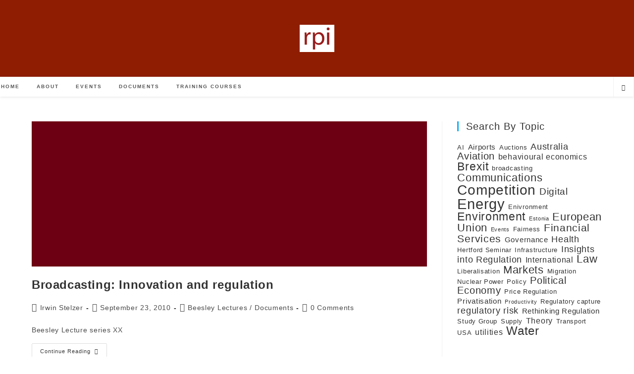

--- FILE ---
content_type: text/html; charset=UTF-8
request_url: https://rpiresearchgroup.org/tag/broadcasting/
body_size: 10781
content:
<!DOCTYPE html>
<html class="html" lang="en-US">
<head>
	<meta charset="UTF-8">
	<link rel="profile" href="https://gmpg.org/xfn/11">

	<meta name='robots' content='index, follow, max-image-preview:large, max-snippet:-1, max-video-preview:-1' />
<meta name="viewport" content="width=device-width, initial-scale=1">
	<!-- This site is optimized with the Yoast SEO plugin v19.9 - https://yoast.com/wordpress/plugins/seo/ -->
	<title>broadcasting Archives - Regulatory Policy Institute</title>
	<link rel="canonical" href="https://rpieurope.org/tag/broadcasting/" />
	<meta property="og:locale" content="en_US" />
	<meta property="og:type" content="article" />
	<meta property="og:title" content="broadcasting Archives - Regulatory Policy Institute" />
	<meta property="og:url" content="https://rpieurope.org/tag/broadcasting/" />
	<meta property="og:site_name" content="Regulatory Policy Institute" />
	<meta property="og:image" content="https://rpieurope.org/files/RPI-Logo-reverse-48pt-copy-2.png" />
	<meta property="og:image:width" content="320" />
	<meta property="og:image:height" content="240" />
	<meta property="og:image:type" content="image/png" />
	<meta name="twitter:card" content="summary_large_image" />
	<script type="application/ld+json" class="yoast-schema-graph">{"@context":"https://schema.org","@graph":[{"@type":"CollectionPage","@id":"https://rpieurope.org/tag/broadcasting/","url":"https://rpieurope.org/tag/broadcasting/","name":"broadcasting Archives - Regulatory Policy Institute","isPartOf":{"@id":"https://rpieurope.org/#website"},"primaryImageOfPage":{"@id":"https://rpieurope.org/tag/broadcasting/#primaryimage"},"image":{"@id":"https://rpieurope.org/tag/broadcasting/#primaryimage"},"thumbnailUrl":"https://rpieurope.org/files/rpi-colour.png","breadcrumb":{"@id":"https://rpieurope.org/tag/broadcasting/#breadcrumb"},"inLanguage":"en-US"},{"@type":"ImageObject","inLanguage":"en-US","@id":"https://rpieurope.org/tag/broadcasting/#primaryimage","url":"https://rpieurope.org/files/rpi-colour.png","contentUrl":"https://rpieurope.org/files/rpi-colour.png","width":1613,"height":592},{"@type":"BreadcrumbList","@id":"https://rpieurope.org/tag/broadcasting/#breadcrumb","itemListElement":[{"@type":"ListItem","position":1,"name":"Home","item":"https://rpieurope.org/"},{"@type":"ListItem","position":2,"name":"broadcasting"}]},{"@type":"WebSite","@id":"https://rpieurope.org/#website","url":"https://rpieurope.org/","name":"Regulatory Policy Institute","description":"An independent, charitable organisation dedicated to the study of regulation and deregulation","publisher":{"@id":"https://rpieurope.org/#organization"},"potentialAction":[{"@type":"SearchAction","target":{"@type":"EntryPoint","urlTemplate":"https://rpieurope.org/?s={search_term_string}"},"query-input":"required name=search_term_string"}],"inLanguage":"en-US"},{"@type":"Organization","@id":"https://rpieurope.org/#organization","name":"The Regulatory Policy Institute","url":"https://rpieurope.org/","logo":{"@type":"ImageObject","inLanguage":"en-US","@id":"https://rpieurope.org/#/schema/logo/image/","url":"https://rpiresearchgroup.org/files/RPI-Logo-reverse-48pt-copy-2.png","contentUrl":"https://rpiresearchgroup.org/files/RPI-Logo-reverse-48pt-copy-2.png","width":320,"height":240,"caption":"The Regulatory Policy Institute"},"image":{"@id":"https://rpieurope.org/#/schema/logo/image/"}}]}</script>
	<!-- / Yoast SEO plugin. -->


<link rel='dns-prefetch' href='//rpieurope.org' />
<link rel="alternate" type="application/rss+xml" title="Regulatory Policy Institute &raquo; Feed" href="https://rpieurope.org/feed/" />
<link rel="alternate" type="application/rss+xml" title="Regulatory Policy Institute &raquo; Comments Feed" href="https://rpieurope.org/comments/feed/" />
<link rel="alternate" type="application/rss+xml" title="Regulatory Policy Institute &raquo; broadcasting Tag Feed" href="https://rpieurope.org/tag/broadcasting/feed/" />
<script>
window._wpemojiSettings = {"baseUrl":"https:\/\/s.w.org\/images\/core\/emoji\/14.0.0\/72x72\/","ext":".png","svgUrl":"https:\/\/s.w.org\/images\/core\/emoji\/14.0.0\/svg\/","svgExt":".svg","source":{"concatemoji":"https:\/\/rpieurope.org\/wp-includes\/js\/wp-emoji-release.min.js?ver=6.4.3"}};
/*! This file is auto-generated */
!function(i,n){var o,s,e;function c(e){try{var t={supportTests:e,timestamp:(new Date).valueOf()};sessionStorage.setItem(o,JSON.stringify(t))}catch(e){}}function p(e,t,n){e.clearRect(0,0,e.canvas.width,e.canvas.height),e.fillText(t,0,0);var t=new Uint32Array(e.getImageData(0,0,e.canvas.width,e.canvas.height).data),r=(e.clearRect(0,0,e.canvas.width,e.canvas.height),e.fillText(n,0,0),new Uint32Array(e.getImageData(0,0,e.canvas.width,e.canvas.height).data));return t.every(function(e,t){return e===r[t]})}function u(e,t,n){switch(t){case"flag":return n(e,"\ud83c\udff3\ufe0f\u200d\u26a7\ufe0f","\ud83c\udff3\ufe0f\u200b\u26a7\ufe0f")?!1:!n(e,"\ud83c\uddfa\ud83c\uddf3","\ud83c\uddfa\u200b\ud83c\uddf3")&&!n(e,"\ud83c\udff4\udb40\udc67\udb40\udc62\udb40\udc65\udb40\udc6e\udb40\udc67\udb40\udc7f","\ud83c\udff4\u200b\udb40\udc67\u200b\udb40\udc62\u200b\udb40\udc65\u200b\udb40\udc6e\u200b\udb40\udc67\u200b\udb40\udc7f");case"emoji":return!n(e,"\ud83e\udef1\ud83c\udffb\u200d\ud83e\udef2\ud83c\udfff","\ud83e\udef1\ud83c\udffb\u200b\ud83e\udef2\ud83c\udfff")}return!1}function f(e,t,n){var r="undefined"!=typeof WorkerGlobalScope&&self instanceof WorkerGlobalScope?new OffscreenCanvas(300,150):i.createElement("canvas"),a=r.getContext("2d",{willReadFrequently:!0}),o=(a.textBaseline="top",a.font="600 32px Arial",{});return e.forEach(function(e){o[e]=t(a,e,n)}),o}function t(e){var t=i.createElement("script");t.src=e,t.defer=!0,i.head.appendChild(t)}"undefined"!=typeof Promise&&(o="wpEmojiSettingsSupports",s=["flag","emoji"],n.supports={everything:!0,everythingExceptFlag:!0},e=new Promise(function(e){i.addEventListener("DOMContentLoaded",e,{once:!0})}),new Promise(function(t){var n=function(){try{var e=JSON.parse(sessionStorage.getItem(o));if("object"==typeof e&&"number"==typeof e.timestamp&&(new Date).valueOf()<e.timestamp+604800&&"object"==typeof e.supportTests)return e.supportTests}catch(e){}return null}();if(!n){if("undefined"!=typeof Worker&&"undefined"!=typeof OffscreenCanvas&&"undefined"!=typeof URL&&URL.createObjectURL&&"undefined"!=typeof Blob)try{var e="postMessage("+f.toString()+"("+[JSON.stringify(s),u.toString(),p.toString()].join(",")+"));",r=new Blob([e],{type:"text/javascript"}),a=new Worker(URL.createObjectURL(r),{name:"wpTestEmojiSupports"});return void(a.onmessage=function(e){c(n=e.data),a.terminate(),t(n)})}catch(e){}c(n=f(s,u,p))}t(n)}).then(function(e){for(var t in e)n.supports[t]=e[t],n.supports.everything=n.supports.everything&&n.supports[t],"flag"!==t&&(n.supports.everythingExceptFlag=n.supports.everythingExceptFlag&&n.supports[t]);n.supports.everythingExceptFlag=n.supports.everythingExceptFlag&&!n.supports.flag,n.DOMReady=!1,n.readyCallback=function(){n.DOMReady=!0}}).then(function(){return e}).then(function(){var e;n.supports.everything||(n.readyCallback(),(e=n.source||{}).concatemoji?t(e.concatemoji):e.wpemoji&&e.twemoji&&(t(e.twemoji),t(e.wpemoji)))}))}((window,document),window._wpemojiSettings);
</script>
<style id='wp-emoji-styles-inline-css'>

	img.wp-smiley, img.emoji {
		display: inline !important;
		border: none !important;
		box-shadow: none !important;
		height: 1em !important;
		width: 1em !important;
		margin: 0 0.07em !important;
		vertical-align: -0.1em !important;
		background: none !important;
		padding: 0 !important;
	}
</style>
<link rel='stylesheet' id='wp-block-library-css' href='https://rpieurope.org/wp-includes/css/dist/block-library/style.min.css?ver=6.4.3' media='all' />
<style id='wp-block-library-inline-css'>
.has-text-align-justify{text-align:justify;}
</style>
<style id='wp-block-library-theme-inline-css'>
.wp-block-audio figcaption{color:#555;font-size:13px;text-align:center}.is-dark-theme .wp-block-audio figcaption{color:hsla(0,0%,100%,.65)}.wp-block-audio{margin:0 0 1em}.wp-block-code{border:1px solid #ccc;border-radius:4px;font-family:Menlo,Consolas,monaco,monospace;padding:.8em 1em}.wp-block-embed figcaption{color:#555;font-size:13px;text-align:center}.is-dark-theme .wp-block-embed figcaption{color:hsla(0,0%,100%,.65)}.wp-block-embed{margin:0 0 1em}.blocks-gallery-caption{color:#555;font-size:13px;text-align:center}.is-dark-theme .blocks-gallery-caption{color:hsla(0,0%,100%,.65)}.wp-block-image figcaption{color:#555;font-size:13px;text-align:center}.is-dark-theme .wp-block-image figcaption{color:hsla(0,0%,100%,.65)}.wp-block-image{margin:0 0 1em}.wp-block-pullquote{border-bottom:4px solid;border-top:4px solid;color:currentColor;margin-bottom:1.75em}.wp-block-pullquote cite,.wp-block-pullquote footer,.wp-block-pullquote__citation{color:currentColor;font-size:.8125em;font-style:normal;text-transform:uppercase}.wp-block-quote{border-left:.25em solid;margin:0 0 1.75em;padding-left:1em}.wp-block-quote cite,.wp-block-quote footer{color:currentColor;font-size:.8125em;font-style:normal;position:relative}.wp-block-quote.has-text-align-right{border-left:none;border-right:.25em solid;padding-left:0;padding-right:1em}.wp-block-quote.has-text-align-center{border:none;padding-left:0}.wp-block-quote.is-large,.wp-block-quote.is-style-large,.wp-block-quote.is-style-plain{border:none}.wp-block-search .wp-block-search__label{font-weight:700}.wp-block-search__button{border:1px solid #ccc;padding:.375em .625em}:where(.wp-block-group.has-background){padding:1.25em 2.375em}.wp-block-separator.has-css-opacity{opacity:.4}.wp-block-separator{border:none;border-bottom:2px solid;margin-left:auto;margin-right:auto}.wp-block-separator.has-alpha-channel-opacity{opacity:1}.wp-block-separator:not(.is-style-wide):not(.is-style-dots){width:100px}.wp-block-separator.has-background:not(.is-style-dots){border-bottom:none;height:1px}.wp-block-separator.has-background:not(.is-style-wide):not(.is-style-dots){height:2px}.wp-block-table{margin:0 0 1em}.wp-block-table td,.wp-block-table th{word-break:normal}.wp-block-table figcaption{color:#555;font-size:13px;text-align:center}.is-dark-theme .wp-block-table figcaption{color:hsla(0,0%,100%,.65)}.wp-block-video figcaption{color:#555;font-size:13px;text-align:center}.is-dark-theme .wp-block-video figcaption{color:hsla(0,0%,100%,.65)}.wp-block-video{margin:0 0 1em}.wp-block-template-part.has-background{margin-bottom:0;margin-top:0;padding:1.25em 2.375em}
</style>
<link rel='stylesheet' id='mediaelement-css' href='https://rpieurope.org/wp-includes/js/mediaelement/mediaelementplayer-legacy.min.css?ver=4.2.17' media='all' />
<link rel='stylesheet' id='wp-mediaelement-css' href='https://rpieurope.org/wp-includes/js/mediaelement/wp-mediaelement.min.css?ver=6.4.3' media='all' />
<style id='classic-theme-styles-inline-css'>
/*! This file is auto-generated */
.wp-block-button__link{color:#fff;background-color:#32373c;border-radius:9999px;box-shadow:none;text-decoration:none;padding:calc(.667em + 2px) calc(1.333em + 2px);font-size:1.125em}.wp-block-file__button{background:#32373c;color:#fff;text-decoration:none}
</style>
<style id='global-styles-inline-css'>
body{--wp--preset--color--black: #000000;--wp--preset--color--cyan-bluish-gray: #abb8c3;--wp--preset--color--white: #ffffff;--wp--preset--color--pale-pink: #f78da7;--wp--preset--color--vivid-red: #cf2e2e;--wp--preset--color--luminous-vivid-orange: #ff6900;--wp--preset--color--luminous-vivid-amber: #fcb900;--wp--preset--color--light-green-cyan: #7bdcb5;--wp--preset--color--vivid-green-cyan: #00d084;--wp--preset--color--pale-cyan-blue: #8ed1fc;--wp--preset--color--vivid-cyan-blue: #0693e3;--wp--preset--color--vivid-purple: #9b51e0;--wp--preset--gradient--vivid-cyan-blue-to-vivid-purple: linear-gradient(135deg,rgba(6,147,227,1) 0%,rgb(155,81,224) 100%);--wp--preset--gradient--light-green-cyan-to-vivid-green-cyan: linear-gradient(135deg,rgb(122,220,180) 0%,rgb(0,208,130) 100%);--wp--preset--gradient--luminous-vivid-amber-to-luminous-vivid-orange: linear-gradient(135deg,rgba(252,185,0,1) 0%,rgba(255,105,0,1) 100%);--wp--preset--gradient--luminous-vivid-orange-to-vivid-red: linear-gradient(135deg,rgba(255,105,0,1) 0%,rgb(207,46,46) 100%);--wp--preset--gradient--very-light-gray-to-cyan-bluish-gray: linear-gradient(135deg,rgb(238,238,238) 0%,rgb(169,184,195) 100%);--wp--preset--gradient--cool-to-warm-spectrum: linear-gradient(135deg,rgb(74,234,220) 0%,rgb(151,120,209) 20%,rgb(207,42,186) 40%,rgb(238,44,130) 60%,rgb(251,105,98) 80%,rgb(254,248,76) 100%);--wp--preset--gradient--blush-light-purple: linear-gradient(135deg,rgb(255,206,236) 0%,rgb(152,150,240) 100%);--wp--preset--gradient--blush-bordeaux: linear-gradient(135deg,rgb(254,205,165) 0%,rgb(254,45,45) 50%,rgb(107,0,62) 100%);--wp--preset--gradient--luminous-dusk: linear-gradient(135deg,rgb(255,203,112) 0%,rgb(199,81,192) 50%,rgb(65,88,208) 100%);--wp--preset--gradient--pale-ocean: linear-gradient(135deg,rgb(255,245,203) 0%,rgb(182,227,212) 50%,rgb(51,167,181) 100%);--wp--preset--gradient--electric-grass: linear-gradient(135deg,rgb(202,248,128) 0%,rgb(113,206,126) 100%);--wp--preset--gradient--midnight: linear-gradient(135deg,rgb(2,3,129) 0%,rgb(40,116,252) 100%);--wp--preset--font-size--small: 13px;--wp--preset--font-size--medium: 20px;--wp--preset--font-size--large: 36px;--wp--preset--font-size--x-large: 42px;--wp--preset--spacing--20: 0.44rem;--wp--preset--spacing--30: 0.67rem;--wp--preset--spacing--40: 1rem;--wp--preset--spacing--50: 1.5rem;--wp--preset--spacing--60: 2.25rem;--wp--preset--spacing--70: 3.38rem;--wp--preset--spacing--80: 5.06rem;--wp--preset--shadow--natural: 6px 6px 9px rgba(0, 0, 0, 0.2);--wp--preset--shadow--deep: 12px 12px 50px rgba(0, 0, 0, 0.4);--wp--preset--shadow--sharp: 6px 6px 0px rgba(0, 0, 0, 0.2);--wp--preset--shadow--outlined: 6px 6px 0px -3px rgba(255, 255, 255, 1), 6px 6px rgba(0, 0, 0, 1);--wp--preset--shadow--crisp: 6px 6px 0px rgba(0, 0, 0, 1);}:where(.is-layout-flex){gap: 0.5em;}:where(.is-layout-grid){gap: 0.5em;}body .is-layout-flow > .alignleft{float: left;margin-inline-start: 0;margin-inline-end: 2em;}body .is-layout-flow > .alignright{float: right;margin-inline-start: 2em;margin-inline-end: 0;}body .is-layout-flow > .aligncenter{margin-left: auto !important;margin-right: auto !important;}body .is-layout-constrained > .alignleft{float: left;margin-inline-start: 0;margin-inline-end: 2em;}body .is-layout-constrained > .alignright{float: right;margin-inline-start: 2em;margin-inline-end: 0;}body .is-layout-constrained > .aligncenter{margin-left: auto !important;margin-right: auto !important;}body .is-layout-constrained > :where(:not(.alignleft):not(.alignright):not(.alignfull)){max-width: var(--wp--style--global--content-size);margin-left: auto !important;margin-right: auto !important;}body .is-layout-constrained > .alignwide{max-width: var(--wp--style--global--wide-size);}body .is-layout-flex{display: flex;}body .is-layout-flex{flex-wrap: wrap;align-items: center;}body .is-layout-flex > *{margin: 0;}body .is-layout-grid{display: grid;}body .is-layout-grid > *{margin: 0;}:where(.wp-block-columns.is-layout-flex){gap: 2em;}:where(.wp-block-columns.is-layout-grid){gap: 2em;}:where(.wp-block-post-template.is-layout-flex){gap: 1.25em;}:where(.wp-block-post-template.is-layout-grid){gap: 1.25em;}.has-black-color{color: var(--wp--preset--color--black) !important;}.has-cyan-bluish-gray-color{color: var(--wp--preset--color--cyan-bluish-gray) !important;}.has-white-color{color: var(--wp--preset--color--white) !important;}.has-pale-pink-color{color: var(--wp--preset--color--pale-pink) !important;}.has-vivid-red-color{color: var(--wp--preset--color--vivid-red) !important;}.has-luminous-vivid-orange-color{color: var(--wp--preset--color--luminous-vivid-orange) !important;}.has-luminous-vivid-amber-color{color: var(--wp--preset--color--luminous-vivid-amber) !important;}.has-light-green-cyan-color{color: var(--wp--preset--color--light-green-cyan) !important;}.has-vivid-green-cyan-color{color: var(--wp--preset--color--vivid-green-cyan) !important;}.has-pale-cyan-blue-color{color: var(--wp--preset--color--pale-cyan-blue) !important;}.has-vivid-cyan-blue-color{color: var(--wp--preset--color--vivid-cyan-blue) !important;}.has-vivid-purple-color{color: var(--wp--preset--color--vivid-purple) !important;}.has-black-background-color{background-color: var(--wp--preset--color--black) !important;}.has-cyan-bluish-gray-background-color{background-color: var(--wp--preset--color--cyan-bluish-gray) !important;}.has-white-background-color{background-color: var(--wp--preset--color--white) !important;}.has-pale-pink-background-color{background-color: var(--wp--preset--color--pale-pink) !important;}.has-vivid-red-background-color{background-color: var(--wp--preset--color--vivid-red) !important;}.has-luminous-vivid-orange-background-color{background-color: var(--wp--preset--color--luminous-vivid-orange) !important;}.has-luminous-vivid-amber-background-color{background-color: var(--wp--preset--color--luminous-vivid-amber) !important;}.has-light-green-cyan-background-color{background-color: var(--wp--preset--color--light-green-cyan) !important;}.has-vivid-green-cyan-background-color{background-color: var(--wp--preset--color--vivid-green-cyan) !important;}.has-pale-cyan-blue-background-color{background-color: var(--wp--preset--color--pale-cyan-blue) !important;}.has-vivid-cyan-blue-background-color{background-color: var(--wp--preset--color--vivid-cyan-blue) !important;}.has-vivid-purple-background-color{background-color: var(--wp--preset--color--vivid-purple) !important;}.has-black-border-color{border-color: var(--wp--preset--color--black) !important;}.has-cyan-bluish-gray-border-color{border-color: var(--wp--preset--color--cyan-bluish-gray) !important;}.has-white-border-color{border-color: var(--wp--preset--color--white) !important;}.has-pale-pink-border-color{border-color: var(--wp--preset--color--pale-pink) !important;}.has-vivid-red-border-color{border-color: var(--wp--preset--color--vivid-red) !important;}.has-luminous-vivid-orange-border-color{border-color: var(--wp--preset--color--luminous-vivid-orange) !important;}.has-luminous-vivid-amber-border-color{border-color: var(--wp--preset--color--luminous-vivid-amber) !important;}.has-light-green-cyan-border-color{border-color: var(--wp--preset--color--light-green-cyan) !important;}.has-vivid-green-cyan-border-color{border-color: var(--wp--preset--color--vivid-green-cyan) !important;}.has-pale-cyan-blue-border-color{border-color: var(--wp--preset--color--pale-cyan-blue) !important;}.has-vivid-cyan-blue-border-color{border-color: var(--wp--preset--color--vivid-cyan-blue) !important;}.has-vivid-purple-border-color{border-color: var(--wp--preset--color--vivid-purple) !important;}.has-vivid-cyan-blue-to-vivid-purple-gradient-background{background: var(--wp--preset--gradient--vivid-cyan-blue-to-vivid-purple) !important;}.has-light-green-cyan-to-vivid-green-cyan-gradient-background{background: var(--wp--preset--gradient--light-green-cyan-to-vivid-green-cyan) !important;}.has-luminous-vivid-amber-to-luminous-vivid-orange-gradient-background{background: var(--wp--preset--gradient--luminous-vivid-amber-to-luminous-vivid-orange) !important;}.has-luminous-vivid-orange-to-vivid-red-gradient-background{background: var(--wp--preset--gradient--luminous-vivid-orange-to-vivid-red) !important;}.has-very-light-gray-to-cyan-bluish-gray-gradient-background{background: var(--wp--preset--gradient--very-light-gray-to-cyan-bluish-gray) !important;}.has-cool-to-warm-spectrum-gradient-background{background: var(--wp--preset--gradient--cool-to-warm-spectrum) !important;}.has-blush-light-purple-gradient-background{background: var(--wp--preset--gradient--blush-light-purple) !important;}.has-blush-bordeaux-gradient-background{background: var(--wp--preset--gradient--blush-bordeaux) !important;}.has-luminous-dusk-gradient-background{background: var(--wp--preset--gradient--luminous-dusk) !important;}.has-pale-ocean-gradient-background{background: var(--wp--preset--gradient--pale-ocean) !important;}.has-electric-grass-gradient-background{background: var(--wp--preset--gradient--electric-grass) !important;}.has-midnight-gradient-background{background: var(--wp--preset--gradient--midnight) !important;}.has-small-font-size{font-size: var(--wp--preset--font-size--small) !important;}.has-medium-font-size{font-size: var(--wp--preset--font-size--medium) !important;}.has-large-font-size{font-size: var(--wp--preset--font-size--large) !important;}.has-x-large-font-size{font-size: var(--wp--preset--font-size--x-large) !important;}
.wp-block-navigation a:where(:not(.wp-element-button)){color: inherit;}
:where(.wp-block-post-template.is-layout-flex){gap: 1.25em;}:where(.wp-block-post-template.is-layout-grid){gap: 1.25em;}
:where(.wp-block-columns.is-layout-flex){gap: 2em;}:where(.wp-block-columns.is-layout-grid){gap: 2em;}
.wp-block-pullquote{font-size: 1.5em;line-height: 1.6;}
</style>
<link rel='stylesheet' id='vlp-public-css' href='https://rpieurope.org/wp-content/plugins/visual-link-preview/dist/public.css?ver=2.2.4' media='all' />
<link rel='stylesheet' id='wp-show-posts-css' href='https://rpieurope.org/wp-content/plugins/wp-show-posts/css/wp-show-posts-min.css?ver=1.1.5' media='all' />
<link rel='stylesheet' id='font-awesome-css' href='https://rpieurope.org/wp-content/themes/oceanwp/assets/fonts/fontawesome/css/all.min.css?ver=6.4.2' media='all' />
<link rel='stylesheet' id='simple-line-icons-css' href='https://rpieurope.org/wp-content/themes/oceanwp/assets/css/third/simple-line-icons.min.css?ver=2.4.0' media='all' />
<link rel='stylesheet' id='oceanwp-style-css' href='https://rpieurope.org/wp-content/themes/oceanwp/assets/css/style.min.css?ver=3.5.4' media='all' />
<link rel='stylesheet' id='jetpack_css-css' href='https://rpieurope.org/wp-content/plugins/jetpack/css/jetpack.css?ver=11.5.2' media='all' />
<script src="https://rpieurope.org/wp-includes/js/jquery/jquery.min.js?ver=3.7.1" id="jquery-core-js"></script>
<script src="https://rpieurope.org/wp-includes/js/jquery/jquery-migrate.min.js?ver=3.4.1" id="jquery-migrate-js"></script>
<link rel="https://api.w.org/" href="https://rpieurope.org/wp-json/" /><link rel="alternate" type="application/json" href="https://rpieurope.org/wp-json/wp/v2/tags/90" /><link rel="EditURI" type="application/rsd+xml" title="RSD" href="https://rpieurope.org/xmlrpc.php?rsd" />
<meta name="generator" content="WordPress 6.4.3" />
	<style>img#wpstats{display:none}</style>
		<style>.recentcomments a{display:inline !important;padding:0 !important;margin:0 !important;}</style>                <style type="text/css">
                    body[class^="guest-author"] a[href=''] {
                        pointer-events: none;
                        color: inherit;
                        text-decoration: inherit;
                    }
                </style>
<link rel="icon" href="https://rpieurope.org/files/cropped-RPI_Logo_Red-32x32.gif" sizes="32x32" />
<link rel="icon" href="https://rpieurope.org/files/cropped-RPI_Logo_Red-192x192.gif" sizes="192x192" />
<link rel="apple-touch-icon" href="https://rpieurope.org/files/cropped-RPI_Logo_Red-180x180.gif" />
<meta name="msapplication-TileImage" content="https://rpieurope.org/files/cropped-RPI_Logo_Red-270x270.gif" />
<!-- OceanWP CSS -->
<style type="text/css">
/* General CSS */input[type="button"]:hover,input[type="reset"]:hover,input[type="submit"]:hover,button[type="submit"]:hover,input[type="button"]:focus,input[type="reset"]:focus,input[type="submit"]:focus,button[type="submit"]:focus,.button:hover,.button:focus,#site-navigation-wrap .dropdown-menu >li.btn >a:hover >span,.post-quote-author,.omw-modal .omw-close-modal:hover,body div.wpforms-container-full .wpforms-form input[type=submit]:hover,body div.wpforms-container-full .wpforms-form button[type=submit]:hover,body div.wpforms-container-full .wpforms-form .wpforms-page-button:hover{background-color:#8c0025}a:hover{color:#870528}a:hover .owp-icon use{stroke:#870528}body .theme-button,body input[type="submit"],body button[type="submit"],body button,body .button,body div.wpforms-container-full .wpforms-form input[type=submit],body div.wpforms-container-full .wpforms-form button[type=submit],body div.wpforms-container-full .wpforms-form .wpforms-page-button{background-color:#870528}body .theme-button:hover,body input[type="submit"]:hover,body button[type="submit"]:hover,body button:hover,body .button:hover,body div.wpforms-container-full .wpforms-form input[type=submit]:hover,body div.wpforms-container-full .wpforms-form input[type=submit]:active,body div.wpforms-container-full .wpforms-form button[type=submit]:hover,body div.wpforms-container-full .wpforms-form button[type=submit]:active,body div.wpforms-container-full .wpforms-form .wpforms-page-button:hover,body div.wpforms-container-full .wpforms-form .wpforms-page-button:active{background-color:#686868}/* Header CSS */#site-header,.has-transparent-header .is-sticky #site-header,.has-vh-transparent .is-sticky #site-header.vertical-header,#searchform-header-replace{background-color:#8e1d01}#site-header{border-color:#9b0909}#site-header.has-header-media .overlay-header-media{background-color:rgba(0,0,0,0.5)}#site-logo #site-logo-inner a img,#site-header.center-header #site-navigation-wrap .middle-site-logo a img{max-width:75px}#site-header #site-logo #site-logo-inner a img,#site-header.center-header #site-navigation-wrap .middle-site-logo a img{max-height:55px}#site-navigation-wrap .dropdown-menu >li >a{padding:0 17px}/* Footer Bottom CSS */#footer-bottom{padding:16px 0 8px 0}#footer-bottom{background-color:#383838}/* Typography CSS */body{font-family:Arial,Helvetica,sans-serif;font-weight:500;font-size:30px-em-%;line-height:1;letter-spacing:.7px}h2{font-size:25px}.sidebar-box .widget-title{font-size:20px}.sidebar-box,.footer-box{font-size:20px}#footer-bottom #copyright{font-family:Arial,Helvetica,sans-serif;font-weight:300;font-size:10px;line-height:0.1}
</style></head>

<body class="archive tag tag-broadcasting tag-90 wp-custom-logo wp-embed-responsive oceanwp-theme dropdown-mobile top-header-style no-header-border default-breakpoint has-sidebar content-right-sidebar page-header-disabled has-breadcrumbs guest-author-2.5" itemscope="itemscope" itemtype="https://schema.org/Blog">

	
	
	<div id="outer-wrap" class="site clr">

		<a class="skip-link screen-reader-text" href="#main">Skip to content</a>

		
		<div id="wrap" class="clr">

			
			
<header id="site-header" class="top-header clr" data-height="74" itemscope="itemscope" itemtype="https://schema.org/WPHeader" role="banner">

	
		
	<div class="header-bottom clr">
		<div class="container">
			

<div id="site-logo" class="clr" itemscope itemtype="https://schema.org/Brand" >

	
	<div id="site-logo-inner" class="clr">

		<a href="https://rpieurope.org/" class="custom-logo-link" rel="home"><img width="100" height="79" src="https://rpieurope.org/files/RPI_Logo_Red.gif" class="custom-logo" alt="Regulatory Policy Institute" decoding="async" /></a>
	</div><!-- #site-logo-inner -->

	
	
</div><!-- #site-logo -->

		</div>
	</div>
	
<div class="header-top clr">

	
	<div id="site-header-inner" class="clr">

		
		<div class="left clr">

			<div class="inner">

							<div id="site-navigation-wrap" class="clr">
			
			
			
			<nav id="site-navigation" class="navigation main-navigation clr" itemscope="itemscope" itemtype="https://schema.org/SiteNavigationElement" role="navigation" >

				<ul id="menu-menu" class="main-menu dropdown-menu sf-menu"><li id="menu-item-134" class="menu-item menu-item-type-post_type menu-item-object-page menu-item-home menu-item-134"><a href="https://rpieurope.org/" class="menu-link"><span class="text-wrap">Home</span></a></li><li id="menu-item-135" class="menu-item menu-item-type-post_type menu-item-object-page menu-item-135"><a href="https://rpieurope.org/about/" class="menu-link"><span class="text-wrap">About</span></a></li><li id="menu-item-1536" class="menu-item menu-item-type-post_type menu-item-object-page menu-item-1536"><a href="https://rpieurope.org/events/" class="menu-link"><span class="text-wrap">Events</span></a></li><li id="menu-item-137" class="menu-item menu-item-type-post_type menu-item-object-page menu-item-137"><a href="https://rpieurope.org/documents/" class="menu-link"><span class="text-wrap">Documents</span></a></li><li id="menu-item-999" class="menu-item menu-item-type-post_type menu-item-object-page menu-item-999"><a href="https://rpieurope.org/training-courses/" class="menu-link"><span class="text-wrap">Training Courses</span></a></li></ul>
			</nav><!-- #site-navigation -->

			
			
					</div><!-- #site-navigation-wrap -->
			
		
	
				
	
	<div class="oceanwp-mobile-menu-icon clr mobile-right">

		
		
		
		<a href="https://rpieurope.org/#mobile-menu-toggle" class="mobile-menu"  aria-label="Mobile Menu">
							<i class="fa fa-bars" aria-hidden="true"></i>
								<span class="oceanwp-text">Menu</span>
				<span class="oceanwp-close-text">Close</span>
						</a>

		
		
		
	</div><!-- #oceanwp-mobile-menu-navbar -->

	

			</div>

		</div>

		<div class="right clr">

			<div class="inner">

				<div id="search-toggle"><a href="https://rpieurope.org/#" class="site-search-toggle search-dropdown-toggle" aria-label="Search website"><i class=" icon-magnifier" aria-hidden="true" role="img"></i></a></div>
<div id="searchform-dropdown" class="header-searchform-wrap clr" >
	
<form aria-label="Search this website" role="search" method="get" class="searchform" action="https://rpieurope.org/">	
	<input aria-label="Insert search query" type="search" id="ocean-search-form-1" class="field" autocomplete="off" placeholder="Search" name="s">
		</form>
</div><!-- #searchform-dropdown -->

			</div>

		</div>

	</div><!-- #site-header-inner -->

	
<div id="mobile-dropdown" class="clr" >

	<nav class="clr" itemscope="itemscope" itemtype="https://schema.org/SiteNavigationElement">

		<ul id="menu-menu-1" class="menu"><li class="menu-item menu-item-type-post_type menu-item-object-page menu-item-home menu-item-134"><a href="https://rpieurope.org/">Home</a></li>
<li class="menu-item menu-item-type-post_type menu-item-object-page menu-item-135"><a href="https://rpieurope.org/about/">About</a></li>
<li class="menu-item menu-item-type-post_type menu-item-object-page menu-item-1536"><a href="https://rpieurope.org/events/">Events</a></li>
<li class="menu-item menu-item-type-post_type menu-item-object-page menu-item-137"><a href="https://rpieurope.org/documents/">Documents</a></li>
<li class="menu-item menu-item-type-post_type menu-item-object-page menu-item-999"><a href="https://rpieurope.org/training-courses/">Training Courses</a></li>
</ul>
<div id="mobile-menu-search" class="clr">
	<form aria-label="Search this website" method="get" action="https://rpieurope.org/" class="mobile-searchform">
		<input aria-label="Insert search query" value="" class="field" id="ocean-mobile-search-2" type="search" name="s" autocomplete="off" placeholder="Search" />
		<button aria-label="Submit search" type="submit" class="searchform-submit">
			<i class=" icon-magnifier" aria-hidden="true" role="img"></i>		</button>
					</form>
</div><!-- .mobile-menu-search -->

	</nav>

</div>

	
</div><!-- .header-top -->


		
		
</header><!-- #site-header -->


			
			<main id="main" class="site-main clr"  role="main">

				
	
	<div id="content-wrap" class="container clr">

		
		<div id="primary" class="content-area clr">

			
			<div id="content" class="site-content clr">

				
										<div id="blog-entries" class="entries clr">

							
							
								
								
	<article id="post-2580" class="blog-entry clr large-entry post-2580 post type-post status-publish format-standard has-post-thumbnail hentry category-beesley-lectures category-documents tag-broadcasting tag-communications entry has-media">

		<div class="blog-entry-inner clr">

			
<div class="thumbnail">

	<a href="https://rpieurope.org/broadcasting-innovation-and-regulation/" class="thumbnail-link">

		<img width="1613" height="592" src="https://rpieurope.org/files/rpi-colour.png" class="attachment-full size-full wp-post-image" alt="Read more about the article Broadcasting: Innovation and regulation" itemprop="image" decoding="async" fetchpriority="high" srcset="https://rpieurope.org/files/rpi-colour.png 1613w, https://rpieurope.org/files/rpi-colour-300x110.png 300w, https://rpieurope.org/files/rpi-colour-1024x376.png 1024w, https://rpieurope.org/files/rpi-colour-768x282.png 768w, https://rpieurope.org/files/rpi-colour-1536x564.png 1536w" sizes="(max-width: 1613px) 100vw, 1613px" />			<span class="overlay"></span>
			
	</a>

	
</div><!-- .thumbnail -->


<header class="blog-entry-header clr">
	<h2 class="blog-entry-title entry-title">
		<a href="https://rpieurope.org/broadcasting-innovation-and-regulation/"  rel="bookmark">Broadcasting: Innovation and regulation</a>
	</h2><!-- .blog-entry-title -->
</header><!-- .blog-entry-header -->


<ul class="meta obem-default clr" aria-label="Post details:">

	
					<li class="meta-author" itemprop="name"><span class="screen-reader-text">Post author:</span><i class=" icon-user" aria-hidden="true" role="img"></i><a href="" title="Posts by Irwin Stelzer" rel="author"  itemprop="author" itemscope="itemscope" itemtype="https://schema.org/Person">Irwin Stelzer</a></li>
		
		
		
		
		
		
	
		
					<li class="meta-date" itemprop="datePublished"><span class="screen-reader-text">Post published:</span><i class=" icon-clock" aria-hidden="true" role="img"></i>September 23, 2010</li>
		
		
		
		
		
	
		
		
		
					<li class="meta-cat"><span class="screen-reader-text">Post category:</span><i class=" icon-folder" aria-hidden="true" role="img"></i><a href="https://rpieurope.org/category/documents/beesley-lectures/" rel="category tag">Beesley Lectures</a><span class="owp-sep" aria-hidden="true">/</span><a href="https://rpieurope.org/category/documents/" rel="category tag">Documents</a></li>
		
		
		
	
		
		
		
		
		
					<li class="meta-comments"><span class="screen-reader-text">Post comments:</span><i class=" icon-bubble" aria-hidden="true" role="img"></i><a href="https://rpieurope.org/broadcasting-innovation-and-regulation/#respond" class="comments-link" >0 Comments</a></li>
		
	
</ul>



<div class="blog-entry-summary clr" itemprop="text">

	
		<p>
			Beesley Lecture series XX		</p>

		
</div><!-- .blog-entry-summary -->



<div class="blog-entry-readmore clr">
	
<a href="https://rpieurope.org/broadcasting-innovation-and-regulation/" 
	>
	Continue Reading<span class="screen-reader-text">Broadcasting: Innovation and regulation</span><i class=" fa fa-angle-right" aria-hidden="true" role="img"></i></a>

</div><!-- .blog-entry-readmore -->


			
		</div><!-- .blog-entry-inner -->

	</article><!-- #post-## -->

	
								
							
								
								
	<article id="post-2601" class="blog-entry clr large-entry post-2601 post type-post status-publish format-standard has-post-thumbnail hentry category-beesley-lectures category-documents tag-broadcasting tag-communications entry has-media">

		<div class="blog-entry-inner clr">

			
<div class="thumbnail">

	<a href="https://rpieurope.org/what-is-the-role-of-public-service-broadcasting-in-the-digital-age/" class="thumbnail-link">

		<img width="1613" height="592" src="https://rpieurope.org/files/rpi-colour.png" class="attachment-full size-full wp-post-image" alt="Read more about the article What is the role of public service broadcasting in the digital age?" itemprop="image" decoding="async" srcset="https://rpieurope.org/files/rpi-colour.png 1613w, https://rpieurope.org/files/rpi-colour-300x110.png 300w, https://rpieurope.org/files/rpi-colour-1024x376.png 1024w, https://rpieurope.org/files/rpi-colour-768x282.png 768w, https://rpieurope.org/files/rpi-colour-1536x564.png 1536w" sizes="(max-width: 1613px) 100vw, 1613px" />			<span class="overlay"></span>
			
	</a>

	
</div><!-- .thumbnail -->


<header class="blog-entry-header clr">
	<h2 class="blog-entry-title entry-title">
		<a href="https://rpieurope.org/what-is-the-role-of-public-service-broadcasting-in-the-digital-age/"  rel="bookmark">What is the role of public service broadcasting in the digital age?</a>
	</h2><!-- .blog-entry-title -->
</header><!-- .blog-entry-header -->


<ul class="meta obem-default clr" aria-label="Post details:">

	
					<li class="meta-author" itemprop="name"><span class="screen-reader-text">Post author:</span><i class=" icon-user" aria-hidden="true" role="img"></i><a href="" title="Posts by David Elstein" rel="author"  itemprop="author" itemscope="itemscope" itemtype="https://schema.org/Person">David Elstein</a></li>
		
		
		
		
		
		
	
		
					<li class="meta-date" itemprop="datePublished"><span class="screen-reader-text">Post published:</span><i class=" icon-clock" aria-hidden="true" role="img"></i>September 24, 2009</li>
		
		
		
		
		
	
		
		
		
					<li class="meta-cat"><span class="screen-reader-text">Post category:</span><i class=" icon-folder" aria-hidden="true" role="img"></i><a href="https://rpieurope.org/category/documents/beesley-lectures/" rel="category tag">Beesley Lectures</a><span class="owp-sep" aria-hidden="true">/</span><a href="https://rpieurope.org/category/documents/" rel="category tag">Documents</a></li>
		
		
		
	
		
		
		
		
		
					<li class="meta-comments"><span class="screen-reader-text">Post comments:</span><i class=" icon-bubble" aria-hidden="true" role="img"></i><a href="https://rpieurope.org/what-is-the-role-of-public-service-broadcasting-in-the-digital-age/#respond" class="comments-link" >0 Comments</a></li>
		
	
</ul>



<div class="blog-entry-summary clr" itemprop="text">

	
		<p>
			Beesley Lecture series XIX		</p>

		
</div><!-- .blog-entry-summary -->



<div class="blog-entry-readmore clr">
	
<a href="https://rpieurope.org/what-is-the-role-of-public-service-broadcasting-in-the-digital-age/" 
	>
	Continue Reading<span class="screen-reader-text">What is the role of public service broadcasting in the digital age?</span><i class=" fa fa-angle-right" aria-hidden="true" role="img"></i></a>

</div><!-- .blog-entry-readmore -->


			
		</div><!-- .blog-entry-inner -->

	</article><!-- #post-## -->

	
								
							
						</div><!-- #blog-entries -->

							
					
				
			</div><!-- #content -->

			
		</div><!-- #primary -->

		

<aside id="right-sidebar" class="sidebar-container widget-area sidebar-primary" itemscope="itemscope" itemtype="https://schema.org/WPSideBar" role="complementary" aria-label="Primary Sidebar">

	
	<div id="right-sidebar-inner" class="clr">

		<div id="tag_cloud-2" class="sidebar-box widget_tag_cloud clr"><h4 class="widget-title">Search by Topic</h4><div class="tagcloud"><a href="https://rpieurope.org/tag/ai/" class="tag-cloud-link tag-link-126 tag-link-position-1" style="font-size: 9.75pt;" aria-label="AI (2 items)">AI</a>
<a href="https://rpieurope.org/tag/airports/" class="tag-cloud-link tag-link-61 tag-link-position-2" style="font-size: 10.916666666667pt;" aria-label="Airports (3 items)">Airports</a>
<a href="https://rpieurope.org/tag/auctions/" class="tag-cloud-link tag-link-134 tag-link-position-3" style="font-size: 9.75pt;" aria-label="Auctions (2 items)">Auctions</a>
<a href="https://rpieurope.org/tag/australia/" class="tag-cloud-link tag-link-112 tag-link-position-4" style="font-size: 13.347222222222pt;" aria-label="Australia (6 items)">Australia</a>
<a href="https://rpieurope.org/tag/aviation/" class="tag-cloud-link tag-link-62 tag-link-position-5" style="font-size: 15.194444444444pt;" aria-label="Aviation (10 items)">Aviation</a>
<a href="https://rpieurope.org/tag/behavioural-economics/" class="tag-cloud-link tag-link-114 tag-link-position-6" style="font-size: 11.888888888889pt;" aria-label="behavioural economics (4 items)">behavioural economics</a>
<a href="https://rpieurope.org/tag/brexit/" class="tag-cloud-link tag-link-64 tag-link-position-7" style="font-size: 17.333333333333pt;" aria-label="Brexit (17 items)">Brexit</a>
<a href="https://rpieurope.org/tag/broadcasting/" class="tag-cloud-link tag-link-90 tag-link-position-8" style="font-size: 9.75pt;" aria-label="broadcasting (2 items)">broadcasting</a>
<a href="https://rpieurope.org/tag/communications/" class="tag-cloud-link tag-link-22 tag-link-position-9" style="font-size: 16.555555555556pt;" aria-label="Communications (14 items)">Communications</a>
<a href="https://rpieurope.org/tag/competition/" class="tag-cloud-link tag-link-23 tag-link-position-10" style="font-size: 20.930555555556pt;" aria-label="Competition (42 items)">Competition</a>
<a href="https://rpieurope.org/tag/digital/" class="tag-cloud-link tag-link-30 tag-link-position-11" style="font-size: 14.319444444444pt;" aria-label="Digital (8 items)">Digital</a>
<a href="https://rpieurope.org/tag/energy/" class="tag-cloud-link tag-link-24 tag-link-position-12" style="font-size: 22pt;" aria-label="Energy (54 items)">Energy</a>
<a href="https://rpieurope.org/tag/enivronment/" class="tag-cloud-link tag-link-137 tag-link-position-13" style="font-size: 9.75pt;" aria-label="Enivronment (2 items)">Enivronment</a>
<a href="https://rpieurope.org/tag/environment/" class="tag-cloud-link tag-link-25 tag-link-position-14" style="font-size: 17.041666666667pt;" aria-label="Environment (16 items)">Environment</a>
<a href="https://rpieurope.org/tag/estonia/" class="tag-cloud-link tag-link-131 tag-link-position-15" style="font-size: 8pt;" aria-label="Estonia (1 item)">Estonia</a>
<a href="https://rpieurope.org/tag/european-union/" class="tag-cloud-link tag-link-115 tag-link-position-16" style="font-size: 16.75pt;" aria-label="European Union (15 items)">European Union</a>
<a href="https://rpieurope.org/tag/events/" class="tag-cloud-link tag-link-151 tag-link-position-17" style="font-size: 8pt;" aria-label="Events (1 item)">Events</a>
<a href="https://rpieurope.org/tag/fairness/" class="tag-cloud-link tag-link-120 tag-link-position-18" style="font-size: 9.75pt;" aria-label="Fairness (2 items)">Fairness</a>
<a href="https://rpieurope.org/tag/financial-services/" class="tag-cloud-link tag-link-27 tag-link-position-19" style="font-size: 15.875pt;" aria-label="Financial Services (12 items)">Financial Services</a>
<a href="https://rpieurope.org/tag/governance/" class="tag-cloud-link tag-link-143 tag-link-position-20" style="font-size: 10.916666666667pt;" aria-label="Governance (3 items)">Governance</a>
<a href="https://rpieurope.org/tag/health/" class="tag-cloud-link tag-link-69 tag-link-position-21" style="font-size: 13.347222222222pt;" aria-label="Health (6 items)">Health</a>
<a href="https://rpieurope.org/tag/hertford-seminar/" class="tag-cloud-link tag-link-97 tag-link-position-22" style="font-size: 9.75pt;" aria-label="Hertford Seminar (2 items)">Hertford Seminar</a>
<a href="https://rpieurope.org/tag/infrastructure/" class="tag-cloud-link tag-link-31 tag-link-position-23" style="font-size: 9.75pt;" aria-label="Infrastructure (2 items)">Infrastructure</a>
<a href="https://rpieurope.org/tag/insights-into-regulation/" class="tag-cloud-link tag-link-38 tag-link-position-24" style="font-size: 13.347222222222pt;" aria-label="Insights into Regulation (6 items)">Insights into Regulation</a>
<a href="https://rpieurope.org/tag/international/" class="tag-cloud-link tag-link-138 tag-link-position-25" style="font-size: 11.888888888889pt;" aria-label="International (4 items)">International</a>
<a href="https://rpieurope.org/tag/law/" class="tag-cloud-link tag-link-66 tag-link-position-26" style="font-size: 16.75pt;" aria-label="Law (15 items)">Law</a>
<a href="https://rpieurope.org/tag/liberalisation/" class="tag-cloud-link tag-link-128 tag-link-position-27" style="font-size: 9.75pt;" aria-label="Liberalisation (2 items)">Liberalisation</a>
<a href="https://rpieurope.org/tag/markets/" class="tag-cloud-link tag-link-67 tag-link-position-28" style="font-size: 16.75pt;" aria-label="Markets (15 items)">Markets</a>
<a href="https://rpieurope.org/tag/migration/" class="tag-cloud-link tag-link-77 tag-link-position-29" style="font-size: 9.75pt;" aria-label="Migration (2 items)">Migration</a>
<a href="https://rpieurope.org/tag/nuclear-power/" class="tag-cloud-link tag-link-113 tag-link-position-30" style="font-size: 9.75pt;" aria-label="Nuclear Power (2 items)">Nuclear Power</a>
<a href="https://rpieurope.org/tag/policy/" class="tag-cloud-link tag-link-68 tag-link-position-31" style="font-size: 9.75pt;" aria-label="Policy (2 items)">Policy</a>
<a href="https://rpieurope.org/tag/political-economy/" class="tag-cloud-link tag-link-111 tag-link-position-32" style="font-size: 15.194444444444pt;" aria-label="Political Economy (10 items)">Political Economy</a>
<a href="https://rpieurope.org/tag/price-regulation/" class="tag-cloud-link tag-link-124 tag-link-position-33" style="font-size: 9.75pt;" aria-label="Price Regulation (2 items)">Price Regulation</a>
<a href="https://rpieurope.org/tag/privatisation/" class="tag-cloud-link tag-link-76 tag-link-position-34" style="font-size: 10.916666666667pt;" aria-label="Privatisation (3 items)">Privatisation</a>
<a href="https://rpieurope.org/tag/productivity/" class="tag-cloud-link tag-link-155 tag-link-position-35" style="font-size: 8pt;" aria-label="Productivity (1 item)">Productivity</a>
<a href="https://rpieurope.org/tag/regulatory-capture/" class="tag-cloud-link tag-link-74 tag-link-position-36" style="font-size: 9.75pt;" aria-label="Regulatory capture (2 items)">Regulatory capture</a>
<a href="https://rpieurope.org/tag/regulatory-risk/" class="tag-cloud-link tag-link-109 tag-link-position-37" style="font-size: 13.347222222222pt;" aria-label="regulatory risk (6 items)">regulatory risk</a>
<a href="https://rpieurope.org/tag/rethinking-regulation/" class="tag-cloud-link tag-link-11 tag-link-position-38" style="font-size: 10.916666666667pt;" aria-label="Rethinking Regulation (3 items)">Rethinking Regulation</a>
<a href="https://rpieurope.org/tag/study-group/" class="tag-cloud-link tag-link-146 tag-link-position-39" style="font-size: 9.75pt;" aria-label="Study Group (2 items)">Study Group</a>
<a href="https://rpieurope.org/tag/supply/" class="tag-cloud-link tag-link-123 tag-link-position-40" style="font-size: 9.75pt;" aria-label="Supply (2 items)">Supply</a>
<a href="https://rpieurope.org/tag/theory/" class="tag-cloud-link tag-link-147 tag-link-position-41" style="font-size: 11.888888888889pt;" aria-label="Theory (4 items)">Theory</a>
<a href="https://rpieurope.org/tag/transport/" class="tag-cloud-link tag-link-28 tag-link-position-42" style="font-size: 9.75pt;" aria-label="Transport (2 items)">Transport</a>
<a href="https://rpieurope.org/tag/usa/" class="tag-cloud-link tag-link-119 tag-link-position-43" style="font-size: 9.75pt;" aria-label="USA (2 items)">USA</a>
<a href="https://rpieurope.org/tag/utilities/" class="tag-cloud-link tag-link-107 tag-link-position-44" style="font-size: 11.888888888889pt;" aria-label="utilities (4 items)">utilities</a>
<a href="https://rpieurope.org/tag/water/" class="tag-cloud-link tag-link-65 tag-link-position-45" style="font-size: 17.916666666667pt;" aria-label="Water (20 items)">Water</a></div>
</div>
	</div><!-- #sidebar-inner -->

	
</aside><!-- #right-sidebar -->


	</div><!-- #content-wrap -->

	

	</main><!-- #main -->

	
	
	
		
<footer id="footer" class="site-footer" itemscope="itemscope" itemtype="https://schema.org/WPFooter" role="contentinfo">

	
	<div id="footer-inner" class="clr">

		

<div id="footer-bottom" class="clr">

	
	<div id="footer-bottom-inner" class="container clr">

		
			<div id="footer-bottom-menu" class="navigation clr">

				<div class="menu-footer-menu-container"><ul id="menu-footer-menu" class="menu"><li id="menu-item-4087" class="menu-item menu-item-type-post_type menu-item-object-page menu-item-4087"><a href="https://rpieurope.org/privacy-policy/">Privacy Policy</a></li>
<li id="menu-item-4088" class="menu-item menu-item-type-post_type menu-item-object-page menu-item-privacy-policy menu-item-4088"><a rel="privacy-policy" href="https://rpieurope.org/cookie-policy/">Cookie Policy</a></li>
</ul></div>
			</div><!-- #footer-bottom-menu -->

			
		
			<div id="copyright" class="clr" role="contentinfo">
				<p><b>The Regulatory Policy Institute</b></p>
<p>Registered in England &amp; Wales - Company Reg. No. 2659216 - Reg. Charity No. 1011894</p>
<p>9 Royal Belgrave House, Hugh Street, London SW1V 1RR, United Kingdom</p>
<p> E: seminars@rpieurope.org</p>			</div><!-- #copyright -->

			
	</div><!-- #footer-bottom-inner -->

	
</div><!-- #footer-bottom -->


	</div><!-- #footer-inner -->

	
</footer><!-- #footer -->

	
	
</div><!-- #wrap -->


</div><!-- #outer-wrap -->



<a aria-label="Scroll to the top of the page" href="#" id="scroll-top" class="scroll-top-right"><i class=" fa fa-angle-up" aria-hidden="true" role="img"></i></a>




<script src="https://rpieurope.org/wp-includes/js/imagesloaded.min.js?ver=5.0.0" id="imagesloaded-js"></script>
<script id="oceanwp-main-js-extra">
var oceanwpLocalize = {"nonce":"6ef654fd7d","isRTL":"","menuSearchStyle":"drop_down","mobileMenuSearchStyle":"disabled","sidrSource":null,"sidrDisplace":"1","sidrSide":"left","sidrDropdownTarget":"link","verticalHeaderTarget":"link","customScrollOffset":"0","customSelects":".woocommerce-ordering .orderby, #dropdown_product_cat, .widget_categories select, .widget_archive select, .single-product .variations_form .variations select"};
</script>
<script src="https://rpieurope.org/wp-content/themes/oceanwp/assets/js/theme.min.js?ver=3.5.4" id="oceanwp-main-js"></script>
<script src="https://rpieurope.org/wp-content/themes/oceanwp/assets/js/drop-down-mobile-menu.min.js?ver=3.5.4" id="oceanwp-drop-down-mobile-menu-js"></script>
<script src="https://rpieurope.org/wp-content/themes/oceanwp/assets/js/drop-down-search.min.js?ver=3.5.4" id="oceanwp-drop-down-search-js"></script>
<script src="https://rpieurope.org/wp-content/themes/oceanwp/assets/js/vendors/magnific-popup.min.js?ver=3.5.4" id="ow-magnific-popup-js"></script>
<script src="https://rpieurope.org/wp-content/themes/oceanwp/assets/js/ow-lightbox.min.js?ver=3.5.4" id="oceanwp-lightbox-js"></script>
<script src="https://rpieurope.org/wp-content/themes/oceanwp/assets/js/vendors/flickity.pkgd.min.js?ver=3.5.4" id="ow-flickity-js"></script>
<script src="https://rpieurope.org/wp-content/themes/oceanwp/assets/js/ow-slider.min.js?ver=3.5.4" id="oceanwp-slider-js"></script>
<script src="https://rpieurope.org/wp-content/themes/oceanwp/assets/js/scroll-effect.min.js?ver=3.5.4" id="oceanwp-scroll-effect-js"></script>
<script src="https://rpieurope.org/wp-content/themes/oceanwp/assets/js/scroll-top.min.js?ver=3.5.4" id="oceanwp-scroll-top-js"></script>
<script src="https://rpieurope.org/wp-content/themes/oceanwp/assets/js/select.min.js?ver=3.5.4" id="oceanwp-select-js"></script>
	<script src='https://stats.wp.com/e-202603.js' defer></script>
	<script>
		_stq = window._stq || [];
		_stq.push([ 'view', {v:'ext',blog:'184759631',post:'0',tz:'0',srv:'rpieurope.org',j:'1:11.5.2'} ]);
		_stq.push([ 'clickTrackerInit', '184759631', '0' ]);
	</script></body>
</html>
